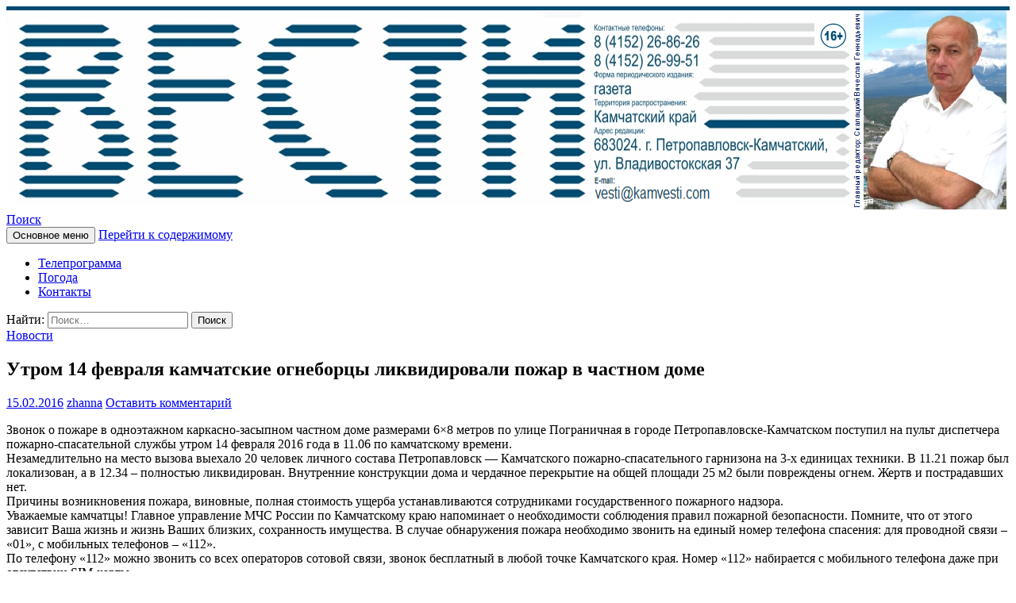

--- FILE ---
content_type: text/html; charset="UTF-8"
request_url: https://kamvesti.com/%D1%83%D1%82%D1%80%D0%BE%D0%BC-14-%D1%84%D0%B5%D0%B2%D1%80%D0%B0%D0%BB%D1%8F-%D0%BA%D0%B0%D0%BC%D1%87%D0%B0%D1%82%D1%81%D0%BA%D0%B8%D0%B5-%D0%BE%D0%B3%D0%BD%D0%B5%D0%B1%D0%BE%D1%80%D1%86%D1%8B-%D0%BB/
body_size: 14616
content:
<!DOCTYPE html>
<!--[if IE 7]>
<html class="ie ie7" lang="ru-RU">
<![endif]-->
<!--[if IE 8]>
<html class="ie ie8" lang="ru-RU">
<![endif]-->
<!--[if !(IE 7) & !(IE 8)]><!-->
<html lang="ru-RU">
<!--<![endif]-->
<head>
	<meta charset="UTF-8">
	<meta name="viewport" content="width=device-width">
	<title>Утром 14 февраля камчатские огнеборцы ликвидировали пожар в частном доме | КАМЧАТСКОЕ ИНФОРМАЦИОННОЕ АГЕНТСТВО (КИА «ВЕСТИ»)</title>
	<link rel="profile" href="http://gmpg.org/xfn/11">
	<link rel="pingback" href="https://kamvesti.com/xmlrpc.php">
	<!--[if lt IE 9]>
	<script src="https://kamvesti.com/wp-content/themes/twentyfourteen/js/html5.js"></script>
	<![endif]-->
	<link rel="alternate" type="application/rss+xml" title="КАМЧАТСКОЕ ИНФОРМАЦИОННОЕ АГЕНТСТВО (КИА «ВЕСТИ») &raquo; Лента" href="https://kamvesti.com/feed/" />
<link rel="alternate" type="application/rss+xml" title="КАМЧАТСКОЕ ИНФОРМАЦИОННОЕ АГЕНТСТВО (КИА «ВЕСТИ») &raquo; Лента комментариев" href="https://kamvesti.com/comments/feed/" />
<link rel="alternate" type="application/rss+xml" title="КАМЧАТСКОЕ ИНФОРМАЦИОННОЕ АГЕНТСТВО (КИА «ВЕСТИ») &raquo; Лента комментариев к &laquo;Утром 14 февраля камчатские огнеборцы ликвидировали пожар в частном доме&raquo;" href="https://kamvesti.com/%d1%83%d1%82%d1%80%d0%be%d0%bc-14-%d1%84%d0%b5%d0%b2%d1%80%d0%b0%d0%bb%d1%8f-%d0%ba%d0%b0%d0%bc%d1%87%d0%b0%d1%82%d1%81%d0%ba%d0%b8%d0%b5-%d0%be%d0%b3%d0%bd%d0%b5%d0%b1%d0%be%d1%80%d1%86%d1%8b-%d0%bb/feed/" />
		<script type="text/javascript">
			window._wpemojiSettings = {"baseUrl":"https:\/\/s.w.org\/images\/core\/emoji\/72x72\/","ext":".png","source":{"concatemoji":"https:\/\/kamvesti.com\/wp-includes\/js\/wp-emoji-release.min.js?ver=7a36ffc3861b0b5e010f497ceabffc39"}};
			!function(a,b,c){function d(a){var c,d,e,f=b.createElement("canvas"),g=f.getContext&&f.getContext("2d"),h=String.fromCharCode;return g&&g.fillText?(g.textBaseline="top",g.font="600 32px Arial","flag"===a?(g.fillText(h(55356,56806,55356,56826),0,0),f.toDataURL().length>3e3):"diversity"===a?(g.fillText(h(55356,57221),0,0),c=g.getImageData(16,16,1,1).data,g.fillText(h(55356,57221,55356,57343),0,0),c=g.getImageData(16,16,1,1).data,e=c[0]+","+c[1]+","+c[2]+","+c[3],d!==e):("simple"===a?g.fillText(h(55357,56835),0,0):g.fillText(h(55356,57135),0,0),0!==g.getImageData(16,16,1,1).data[0])):!1}function e(a){var c=b.createElement("script");c.src=a,c.type="text/javascript",b.getElementsByTagName("head")[0].appendChild(c)}var f,g;c.supports={simple:d("simple"),flag:d("flag"),unicode8:d("unicode8"),diversity:d("diversity")},c.DOMReady=!1,c.readyCallback=function(){c.DOMReady=!0},c.supports.simple&&c.supports.flag&&c.supports.unicode8&&c.supports.diversity||(g=function(){c.readyCallback()},b.addEventListener?(b.addEventListener("DOMContentLoaded",g,!1),a.addEventListener("load",g,!1)):(a.attachEvent("onload",g),b.attachEvent("onreadystatechange",function(){"complete"===b.readyState&&c.readyCallback()})),f=c.source||{},f.concatemoji?e(f.concatemoji):f.wpemoji&&f.twemoji&&(e(f.twemoji),e(f.wpemoji)))}(window,document,window._wpemojiSettings);
		</script>
		<style type="text/css">
img.wp-smiley,
img.emoji {
	display: inline !important;
	border: none !important;
	box-shadow: none !important;
	height: 1em !important;
	width: 1em !important;
	margin: 0 .07em !important;
	vertical-align: -0.1em !important;
	background: none !important;
	padding: 0 !important;
}
</style>
<link rel='stylesheet' id='theme-my-login-css'  href='https://kamvesti.com/wp-content/plugins/theme-my-login/theme-my-login.css?ver=6.4.6' type='text/css' media='all' />
<link rel='stylesheet' id='collapsed-archives-style-css'  href='https://kamvesti.com/wp-content/plugins/collapsed-archives/style.css?ver=7a36ffc3861b0b5e010f497ceabffc39' type='text/css' media='all' />
<link rel='stylesheet' id='contact-form-7-css'  href='https://kamvesti.com/wp-content/plugins/contact-form-7/includes/css/styles.css?ver=4.5.1' type='text/css' media='all' />
<link rel='stylesheet' id='dashicons-css'  href='https://kamvesti.com/wp-includes/css/dashicons.min.css?ver=7a36ffc3861b0b5e010f497ceabffc39' type='text/css' media='all' />
<link rel='stylesheet' id='post-views-counter-frontend-css'  href='https://kamvesti.com/wp-content/plugins/post-views-counter/css/frontend.css?ver=1.2.10' type='text/css' media='all' />
<link rel='stylesheet' id='russian-currency-css'  href='https://kamvesti.com/wp-content/plugins/russian-currency/russian-currency.css?ver=7a36ffc3861b0b5e010f497ceabffc39' type='text/css' media='all' />
<link rel='stylesheet' id='wp-pagenavi-css'  href='https://kamvesti.com/wp-content/plugins/wp-pagenavi/pagenavi-css.css?ver=2.70' type='text/css' media='all' />
<link rel='stylesheet' id='genericons-css'  href='https://kamvesti.com/wp-content/themes/twentyfourteen/genericons/genericons.css?ver=3.0.3' type='text/css' media='all' />
<link rel='stylesheet' id='twentyfourteen-style-css'  href='https://kamvesti.com/wp-content/themes/twentyfourteen/style.css?ver=7a36ffc3861b0b5e010f497ceabffc39' type='text/css' media='all' />
<!--[if lt IE 9]>
<link rel='stylesheet' id='twentyfourteen-ie-css'  href='https://kamvesti.com/wp-content/themes/twentyfourteen/css/ie.css?ver=20131205' type='text/css' media='all' />
<![endif]-->
<script type='text/javascript' src='https://kamvesti.com/wp-includes/js/jquery/jquery.js?ver=1.11.3'></script>
<script type='text/javascript' src='https://kamvesti.com/wp-includes/js/jquery/jquery-migrate.min.js?ver=1.2.1'></script>
<link rel='https://api.w.org/' href='https://kamvesti.com/wp-json/' />
<link rel="EditURI" type="application/rsd+xml" title="RSD" href="https://kamvesti.com/xmlrpc.php?rsd" />
<link rel="wlwmanifest" type="application/wlwmanifest+xml" href="https://kamvesti.com/wp-includes/wlwmanifest.xml" /> 
<link rel='prev' title='Более 5,5 тыс. человек приняли участие во всероссийской массовой лыжной гонке «Лыжня России-2016» на Камчатке' href='https://kamvesti.com/%d0%b1%d0%be%d0%bb%d0%b5%d0%b5-55-%d1%82%d1%8b%d1%81-%d1%87%d0%b5%d0%bb%d0%be%d0%b2%d0%b5%d0%ba-%d0%bf%d1%80%d0%b8%d0%bd%d1%8f%d0%bb%d0%b8-%d1%83%d1%87%d0%b0%d1%81%d1%82%d0%b8%d0%b5-%d0%b2%d0%be/' />
<link rel='next' title='По итогам комплексной проверки образовательных учреждений в администрации Петропавловска составлена «дорожная карта» по устранению выявленных нарушений' href='https://kamvesti.com/%d0%bf%d0%be-%d0%b8%d1%82%d0%be%d0%b3%d0%b0%d0%bc-%d0%ba%d0%be%d0%bc%d0%bf%d0%bb%d0%b5%d0%ba%d1%81%d0%bd%d0%be%d0%b9-%d0%bf%d1%80%d0%be%d0%b2%d0%b5%d1%80%d0%ba%d0%b8-%d0%be%d0%b1%d1%80%d0%b0%d0%b7/' />

<link rel="canonical" href="https://kamvesti.com/%d1%83%d1%82%d1%80%d0%be%d0%bc-14-%d1%84%d0%b5%d0%b2%d1%80%d0%b0%d0%bb%d1%8f-%d0%ba%d0%b0%d0%bc%d1%87%d0%b0%d1%82%d1%81%d0%ba%d0%b8%d0%b5-%d0%be%d0%b3%d0%bd%d0%b5%d0%b1%d0%be%d1%80%d1%86%d1%8b-%d0%bb/" />
<link rel='shortlink' href='https://kamvesti.com/?p=1505' />
<link rel="alternate" type="application/json+oembed" href="https://kamvesti.com/wp-json/oembed/1.0/embed?url=https%3A%2F%2Fkamvesti.com%2F%25d1%2583%25d1%2582%25d1%2580%25d0%25be%25d0%25bc-14-%25d1%2584%25d0%25b5%25d0%25b2%25d1%2580%25d0%25b0%25d0%25bb%25d1%258f-%25d0%25ba%25d0%25b0%25d0%25bc%25d1%2587%25d0%25b0%25d1%2582%25d1%2581%25d0%25ba%25d0%25b8%25d0%25b5-%25d0%25be%25d0%25b3%25d0%25bd%25d0%25b5%25d0%25b1%25d0%25be%25d1%2580%25d1%2586%25d1%258b-%25d0%25bb%2F" />
<link rel="alternate" type="text/xml+oembed" href="https://kamvesti.com/wp-json/oembed/1.0/embed?url=https%3A%2F%2Fkamvesti.com%2F%25d1%2583%25d1%2582%25d1%2580%25d0%25be%25d0%25bc-14-%25d1%2584%25d0%25b5%25d0%25b2%25d1%2580%25d0%25b0%25d0%25bb%25d1%258f-%25d0%25ba%25d0%25b0%25d0%25bc%25d1%2587%25d0%25b0%25d1%2582%25d1%2581%25d0%25ba%25d0%25b8%25d0%25b5-%25d0%25be%25d0%25b3%25d0%25bd%25d0%25b5%25d0%25b1%25d0%25be%25d1%2580%25d1%2586%25d1%258b-%25d0%25bb%2F&#038;format=xml" />

<meta name="description" content="Звонок о пожаре в одноэтажном каркасно-засыпном частном доме размерами 6×8 метров по улице Пограничная �">
		<style type="text/css">.recentcomments a{display:inline !important;padding:0 !important;margin:0 !important;}</style>
			<style type="text/css" id="twentyfourteen-header-css">
			.site-title,
		.site-description {
			clip: rect(1px 1px 1px 1px); /* IE7 */
			clip: rect(1px, 1px, 1px, 1px);
			position: absolute;
		}
		</style>
	<link rel="icon" href="https://kamvesti.com/wp-content/uploads/2018/08/cropped-newlogo-32x32.png" sizes="32x32" />
<link rel="icon" href="https://kamvesti.com/wp-content/uploads/2018/08/cropped-newlogo-192x192.png" sizes="192x192" />
<link rel="apple-touch-icon-precomposed" href="https://kamvesti.com/wp-content/uploads/2018/08/cropped-newlogo-180x180.png" />
<meta name="msapplication-TileImage" content="https://kamvesti.com/wp-content/uploads/2018/08/cropped-newlogo-270x270.png" />
</head>

<body class="single single-post postid-1505 single-format-standard group-blog header-image singular">
<div style="max-width:1280px;margin:0 auto">
<div id="page" class="hfeed site">
	<div class="site-content" style="margin-right:0;border-top:5px solid #014c72">
		<div id="site-header">
		<a href="https://kamvesti.com/" rel="home">
			<img src="https://kamvesti.com/wp-content/uploads/2022/01/newlogo-2022.png" width="1260" height="251" alt="КАМЧАТСКОЕ ИНФОРМАЦИОННОЕ АГЕНТСТВО (КИА «ВЕСТИ»)">
		</a>
	</div>
		<header id="masthead" class="site-header" role="banner">
		<div class="header-main">
			<h1 class="site-title"><a href="https://kamvesti.com/" rel="home">КАМЧАТСКОЕ ИНФОРМАЦИОННОЕ АГЕНТСТВО (КИА «ВЕСТИ»)</a></h1>

			<div class="search-toggle">
				<a href="#search-container" class="screen-reader-text" aria-expanded="false" aria-controls="search-container">Поиск</a>
			</div>

			<nav id="primary-navigation" class="site-navigation primary-navigation" role="navigation">
				<button class="menu-toggle">Основное меню</button>
				<a class="screen-reader-text skip-link" href="#content">Перейти к содержимому</a>
				<div class="menu-verxnee-container"><ul id="primary-menu" class="nav-menu"><li id="menu-item-4444" class="menu-item menu-item-type-post_type menu-item-object-page menu-item-4444"><a href="https://kamvesti.com/teleprogramma/">Телепрограмма</a></li>
<li id="menu-item-4463" class="menu-item menu-item-type-post_type menu-item-object-page menu-item-4463"><a href="https://kamvesti.com/pogoda/">Погода</a></li>
<li id="menu-item-3418" class="menu-item menu-item-type-post_type menu-item-object-page menu-item-3418"><a href="https://kamvesti.com/kontakty/">Контакты</a></li>
</ul></div>			</nav>
		</div>
		<div id="search-container" class="search-box-wrapper hide">
			<div class="search-box">
				<form role="search" method="get" class="search-form" action="https://kamvesti.com/">
				<label>
					<span class="screen-reader-text">Найти:</span>
					<input type="search" class="search-field" placeholder="Поиск&hellip;" value="" name="s" title="Найти:" />
				</label>
				<input type="submit" class="search-submit" value="Поиск" />
			</form>			</div>
		</div>
	</header>
	</div><!-- #masthead -->
	<div id="main" class="site-main">
	<div id="primary" class="content-area">
		<div id="content" class="site-content" role="main">
			
<article id="post-1505" class="post-1505 post type-post status-publish format-standard hentry category-7 tag-129 tag-575 tag-65">
	
	<header class="entry-header">
				<div class="entry-meta">
			<span class="cat-links"><a href="https://kamvesti.com/category/%d0%bd%d0%be%d0%b2%d0%be%d1%81%d1%82%d0%b8/" rel="category tag">Новости</a></span>
		</div>
		<h1 class="entry-title">Утром 14 февраля камчатские огнеборцы ликвидировали пожар в частном доме</h1>
		<div class="entry-meta">
			<span class="entry-date"><a href="https://kamvesti.com/%d1%83%d1%82%d1%80%d0%be%d0%bc-14-%d1%84%d0%b5%d0%b2%d1%80%d0%b0%d0%bb%d1%8f-%d0%ba%d0%b0%d0%bc%d1%87%d0%b0%d1%82%d1%81%d0%ba%d0%b8%d0%b5-%d0%be%d0%b3%d0%bd%d0%b5%d0%b1%d0%be%d1%80%d1%86%d1%8b-%d0%bb/" rel="bookmark"><time class="entry-date" datetime="2016-02-15T10:35:29+00:00">15.02.2016</time></a></span> <span class="byline"><span class="author vcard"><a class="url fn n" href="https://kamvesti.com/author/zhanna/" rel="author">zhanna</a></span></span>			<span class="comments-link"><a href="https://kamvesti.com/%d1%83%d1%82%d1%80%d0%be%d0%bc-14-%d1%84%d0%b5%d0%b2%d1%80%d0%b0%d0%bb%d1%8f-%d0%ba%d0%b0%d0%bc%d1%87%d0%b0%d1%82%d1%81%d0%ba%d0%b8%d0%b5-%d0%be%d0%b3%d0%bd%d0%b5%d0%b1%d0%be%d1%80%d1%86%d1%8b-%d0%bb/#respond">Оставить комментарий</a></span>
					</div><!-- .entry-meta -->
	</header><!-- .entry-header -->

		<div class="entry-content">
		<p>Звонок о пожаре в одноэтажном каркасно-засыпном частном доме размерами 6×8 метров по улице Пограничная в городе Петропавловске-Камчатском поступил на пульт диспетчера пожарно-спасательной службы утром 14 февраля 2016 года в 11.06 по камчатскому времени.<span id="more-1505"></span><br />
Незамедлительно на место вызова выехало 20 человек личного состава Петропавловск &#8212; Камчатского пожарно-спасательного гарнизона на 3-х единицах техники. В 11.21 пожар был локализован, а в 12.34 – полностью ликвидирован. Внутренние конструкции дома и чердачное перекрытие на общей площади 25 м2 были повреждены огнем. Жертв и пострадавших нет.<br />
Причины возникновения пожара, виновные, полная стоимость ущерба устанавливаются сотрудниками государственного пожарного надзора.<br />
Уважаемые камчатцы! Главное управление МЧС России по Камчатскому краю напоминает о необходимости соблюдения правил пожарной безопасности. Помните, что от этого зависит Ваша жизнь и жизнь Ваших близких, сохранность имущества. В случае обнаружения пожара необходимо звонить на единый номер телефона спасения: для проводной связи – «01», с мобильных телефонов – «112».<br />
По телефону «112» можно звонить со всех операторов сотовой связи, звонок бесплатный в любой точке Камчатского края. Номер «112» набирается с мобильного телефона даже при отсутствии SIM-карты.</p>
<div class="post-views post-1505 entry-meta">
			<span class="post-views-icon dashicons dashicons-chart-bar"></span>
			<span class="post-views-label">Post Views: </span>
			<span class="post-views-count">224</span>
			</div>	</div><!-- .entry-content -->
	
	<footer class="entry-meta"><span class="tag-links"><a href="https://kamvesti.com/tag/%d0%bc%d1%87%d1%81/" rel="tag">МЧС</a><a href="https://kamvesti.com/tag/%d0%be%d0%b3%d0%bd%d0%b5%d0%b1%d0%be%d1%80%d1%86%d1%8b/" rel="tag">огнеборцы</a><a href="https://kamvesti.com/tag/%d0%bf%d0%be%d0%b6%d0%b0%d1%80/" rel="tag">пожар</a></span></footer></article><!-- #post-## -->
	<nav class="navigation post-navigation" role="navigation">
		<h1 class="screen-reader-text">Навигация по записям</h1>
		<div class="nav-links">
			<a href="https://kamvesti.com/%d0%b1%d0%be%d0%bb%d0%b5%d0%b5-55-%d1%82%d1%8b%d1%81-%d1%87%d0%b5%d0%bb%d0%be%d0%b2%d0%b5%d0%ba-%d0%bf%d1%80%d0%b8%d0%bd%d1%8f%d0%bb%d0%b8-%d1%83%d1%87%d0%b0%d1%81%d1%82%d0%b8%d0%b5-%d0%b2%d0%be/" rel="prev"><span class="meta-nav">Предыдущая запись</span>Более 5,5 тыс. человек приняли участие во всероссийской массовой лыжной гонке «Лыжня России-2016» на Камчатке</a><a href="https://kamvesti.com/%d0%bf%d0%be-%d0%b8%d1%82%d0%be%d0%b3%d0%b0%d0%bc-%d0%ba%d0%be%d0%bc%d0%bf%d0%bb%d0%b5%d0%ba%d1%81%d0%bd%d0%be%d0%b9-%d0%bf%d1%80%d0%be%d0%b2%d0%b5%d1%80%d0%ba%d0%b8-%d0%be%d0%b1%d1%80%d0%b0%d0%b7/" rel="next"><span class="meta-nav">Следующая запись</span>По итогам комплексной проверки образовательных учреждений в администрации Петропавловска составлена «дорожная карта» по устранению выявленных нарушений</a>		</div><!-- .nav-links -->
	</nav><!-- .navigation -->
	
<div id="comments" class="comments-area">

	
					<div id="respond" class="comment-respond">
			<h3 id="reply-title" class="comment-reply-title">Добавить комментарий <small><a rel="nofollow" id="cancel-comment-reply-link" href="/%D1%83%D1%82%D1%80%D0%BE%D0%BC-14-%D1%84%D0%B5%D0%B2%D1%80%D0%B0%D0%BB%D1%8F-%D0%BA%D0%B0%D0%BC%D1%87%D0%B0%D1%82%D1%81%D0%BA%D0%B8%D0%B5-%D0%BE%D0%B3%D0%BD%D0%B5%D0%B1%D0%BE%D1%80%D1%86%D1%8B-%D0%BB/#respond" style="display:none;">Отменить ответ</a></small></h3>				<form action="https://kamvesti.com/wp-comments-post.php" method="post" id="commentform" class="comment-form" novalidate>
					<p class="comment-notes"><span id="email-notes">Ваш e-mail не будет опубликован.</span> Обязательные поля помечены <span class="required">*</span></p><p class="comment-form-comment"><label for="comment">Комментарий</label> <textarea id="comment" name="comment" cols="45" rows="8"  aria-required="true" required="required"></textarea></p><p class="comment-form-author"><label for="author">Имя <span class="required">*</span></label> <input id="author" name="author" type="text" value="" size="30" aria-required='true' required='required' /></p>
<p class="comment-form-email"><label for="email">E-mail <span class="required">*</span></label> <input id="email" name="email" type="email" value="" size="30" aria-describedby="email-notes" aria-required='true' required='required' /></p>
<p class="comment-form-url"><label for="url">Сайт</label> <input id="url" name="url" type="url" value="" size="30" /></p>
<p class="aiowps-captcha"><label for="aiowps-captcha-answer">Пожалуйста, введите ответ цифрами:</label><div class="aiowps-captcha-equation"><strong>два &#8722; два = <input type="hidden" name="aiowps-captcha-string-info" id="aiowps-captcha-string-info" value="alk27e1uth" /><input type="hidden" name="aiowps-captcha-temp-string" id="aiowps-captcha-temp-string" value="1768939008" /><input type="text" size="2" id="aiowps-captcha-answer" name="aiowps-captcha-answer" value="" autocomplete="off" /></strong></div></p><p class="form-submit"><input name="submit" type="submit" id="submit" class="submit" value="Отправить комментарий" /> <input type='hidden' name='comment_post_ID' value='1505' id='comment_post_ID' />
<input type='hidden' name='comment_parent' id='comment_parent' value='0' />
</p>				</form>
					</div><!-- #respond -->
		
</div><!-- #comments -->
		</div><!-- #content -->
	</div><!-- #primary -->

<div id="content-sidebar" class="content-sidebar widget-area" role="complementary">
	<aside id="text-4" class="widget widget_text">			<div class="textwidget"><center><a href="http://kamvesti.com/pismo-v-redakciyu/"> <img src="http://kamvesti.com/wp-content/uploads/2017/06/pismo1.jpg" alt="kamvesti"  /></a>

</div>
		</aside><aside id="text-7" class="widget widget_text"><h1 class="widget-title">Поделиться в соц. сетях:</h1>			<div class="textwidget"><center><script src="//yastatic.net/es5-shims/0.0.2/es5-shims.min.js"></script>
<script src="//yastatic.net/share2/share.js"></script>
<div class="ya-share2" data-services="vkontakte,facebook,odnoklassniki,moimir,gplus,twitter,blogger,whatsapp,telegram"></div></div>
		</aside><aside id="sideblog--4" class="widget widget_sideblog"><h1 class="widget-title">Новости</h1><ul><a href="https://kamvesti.com/vesti-iz-ut-mvd-rossii-po-dfo/" title="Вести из УТ МВД России по ДФО">Вести из УТ МВД России по ДФО</a><br>В начале марта 2023 года в Елизово начальник Управления на транспорте МВД России по ДФО генерал-майор полиции Александр Кем представил новых ...<br><a href="https://kamvesti.com/vesti-iz-ut-mvd-rossii-po-dfo/">2023-03-14 22:11:35</a><br><br><a href="https://kamvesti.com/vesti-iz-rosreestra-19/" title="Вести из Росреестра">Вести из Росреестра</a><br>Что такое реестровая ошибка и как её исправить?
Порядок исправления ошибок, содержащихся в Едином государственном реестре недвижимости (далее – ЕГРН), предусмотрен ст. ...<br><a href="https://kamvesti.com/vesti-iz-rosreestra-19/">2023-03-14 22:06:59</a><br><br><a href="https://kamvesti.com/vesti-iz-banka-rossii/" title="Вести из Банка России">Вести из Банка России</a><br>Средняя сумма средств жителей Камчатки на банковских счетах на начало текущего года составила 356 тысяч рублей – на 10 тысяч рублей ...<br><a href="https://kamvesti.com/vesti-iz-banka-rossii/">2023-03-14 22:05:29</a><br><br><a href="https://kamvesti.com/vesti-iz-arbitrazhnogo-suda-4/" title="Вести из Арбитражного суда">Вести из Арбитражного суда</a><br>На Камчатке продолжает расти количество дел о банкротстве
В 2022 году в Арбитражный суд Камчатского края поступило 812 заявлений о признании должника ...<br><a href="https://kamvesti.com/vesti-iz-arbitrazhnogo-suda-4/">2023-03-14 22:01:00</a><br><br><a href="https://kamvesti.com/vesti-iz-rosreestra-18/" title="ВЕСТИ ИЗ РОСРЕЕСТРА">ВЕСТИ ИЗ РОСРЕЕСТРА</a><br>Федеральная служба государственной регистрации, кадастра и картографии по Камчатскому краю
Почти 3 000 заявлений на проведение учетно-регистрационных действий поступило в Управление Росреестра ...<br><a href="https://kamvesti.com/vesti-iz-rosreestra-18/">2023-02-14 19:47:48</a><br><br></ul></aside><aside id="nav_menu-2" class="widget widget_nav_menu"><h1 class="widget-title">Рубрики</h1><div class="menu-rubriki-container"><ul id="menu-rubriki" class="menu"><li id="menu-item-3902" class="menu-item menu-item-type-taxonomy menu-item-object-category menu-item-3902"><a href="https://kamvesti.com/category/%d0%b3%d0%bb%d0%b0%d0%b2%d0%bd%d0%be%d0%b5/">Главное</a></li>
<li id="menu-item-1710" class="menu-item menu-item-type-taxonomy menu-item-object-category menu-item-1710"><a href="https://kamvesti.com/category/%d0%ba%d0%be%d0%bb%d0%be%d0%bd%d0%ba%d0%b0-%d1%80%d0%b5%d0%b4%d0%b0%d0%ba%d1%82%d0%be%d1%80%d0%b0/">Колонка редактора</a></li>
<li id="menu-item-2548" class="menu-item menu-item-type-taxonomy menu-item-object-category menu-item-2548"><a href="https://kamvesti.com/category/%d0%ba%d1%80%d0%b8%d0%bc%d0%b8%d0%bd%d0%b0%d0%bb%d1%8c%d0%bd%d0%b0%d1%8f/">Криминал</a></li>
<li id="menu-item-1709" class="menu-item menu-item-type-taxonomy menu-item-object-category menu-item-1709"><a href="https://kamvesti.com/category/%d0%b7%d0%b0%d1%80%d1%83%d0%b1%d0%b5%d0%b6%d0%bd%d1%8b%d0%b5-%d0%bd%d0%be%d0%b2%d0%be%d1%81%d1%82%d0%b8/">Зарубежные новости</a></li>
<li id="menu-item-1711" class="menu-item menu-item-type-taxonomy menu-item-object-category menu-item-1711"><a href="https://kamvesti.com/category/%d0%bb%d0%b8%d1%82%d0%b5%d1%80%d0%b0%d1%82%d1%83%d1%80%d0%bd%d0%b0%d1%8f-%d1%81%d1%82%d1%80%d0%b0%d0%bd%d0%b8%d1%86%d0%b0/">Литературная страница</a></li>
<li id="menu-item-1712" class="menu-item menu-item-type-taxonomy menu-item-object-category current-post-ancestor current-menu-parent current-post-parent menu-item-has-children menu-item-1712"><a href="https://kamvesti.com/category/%d0%bd%d0%be%d0%b2%d0%be%d1%81%d1%82%d0%b8/">Новости</a>
<ul class="sub-menu">
	<li id="menu-item-1713" class="menu-item menu-item-type-taxonomy menu-item-object-category menu-item-1713"><a href="https://kamvesti.com/category/%d0%bd%d0%be%d0%b2%d0%be%d1%81%d1%82%d0%b8-%d0%b0%d0%b7%d0%b8%d0%b8/">Новости Азии</a></li>
	<li id="menu-item-1714" class="menu-item menu-item-type-taxonomy menu-item-object-category menu-item-1714"><a href="https://kamvesti.com/category/%d0%bd%d0%be%d0%b2%d0%be%d1%81%d1%82%d0%b8-%d0%be%d1%81%d0%b0%d0%b3%d0%be/">Новости ОСАГО</a></li>
	<li id="menu-item-1715" class="menu-item menu-item-type-taxonomy menu-item-object-category menu-item-1715"><a href="https://kamvesti.com/category/%d0%bd%d0%be%d0%b2%d0%be%d1%81%d1%82%d0%b8-%d1%80%d0%be%d1%81%d1%81%d0%b8%d0%b8/">Новости России</a></li>
</ul>
</li>
<li id="menu-item-2646" class="menu-item menu-item-type-taxonomy menu-item-object-category menu-item-2646"><a href="https://kamvesti.com/category/%d1%81%d0%b8%d1%82%d1%83%d0%b0%d1%86%d0%b8%d1%8f/">Ситуация</a></li>
<li id="menu-item-1716" class="menu-item menu-item-type-taxonomy menu-item-object-category menu-item-1716"><a href="https://kamvesti.com/category/%d1%80%d0%b5%d0%bf%d0%bb%d0%b8%d0%ba%d0%b0/">Реплика</a></li>
<li id="menu-item-1717" class="menu-item menu-item-type-taxonomy menu-item-object-category menu-item-1717"><a href="https://kamvesti.com/category/tv-topics/">Телепрограмма на неделю</a></li>
<li id="menu-item-1718" class="menu-item menu-item-type-taxonomy menu-item-object-category menu-item-1718"><a href="https://kamvesti.com/category/%d1%82%d0%b5%d0%bc%d0%b0/">Тема</a></li>
<li id="menu-item-1719" class="menu-item menu-item-type-taxonomy menu-item-object-category menu-item-1719"><a href="https://kamvesti.com/category/%d1%82%d1%80%d0%b0%d0%b3%d0%b5%d0%b4%d0%b8%d0%b8/">Трагедии</a></li>
<li id="menu-item-1720" class="menu-item menu-item-type-taxonomy menu-item-object-category menu-item-1720"><a href="https://kamvesti.com/category/%d1%83%d1%80%d0%be%d0%ba%d0%b8-%d0%b8%d1%81%d1%82%d0%be%d1%80%d0%b8%d0%b8/">Уроки истории</a></li>
<li id="menu-item-3889" class="menu-item menu-item-type-taxonomy menu-item-object-category menu-item-3889"><a href="https://kamvesti.com/category/obyavleniya/">Объявления</a></li>
<li id="menu-item-4818" class="menu-item menu-item-type-taxonomy menu-item-object-category menu-item-4818"><a href="https://kamvesti.com/category/odnazhdy/">Развлекательная</a></li>
<li id="menu-item-5302" class="menu-item menu-item-type-taxonomy menu-item-object-category menu-item-5302"><a href="https://kamvesti.com/category/sportivnaya/">Спортивная</a></li>
<li id="menu-item-7397" class="menu-item menu-item-type-taxonomy menu-item-object-category menu-item-7397"><a href="https://kamvesti.com/category/%d0%b2%d0%be%d0%bf%d1%80%d0%be%d1%81-%d0%be%d1%82%d0%b2%d0%b5%d1%82/">вопрос &#8212; ответ</a></li>
<li id="menu-item-7398" class="menu-item menu-item-type-taxonomy menu-item-object-category menu-item-7398"><a href="https://kamvesti.com/category/sobytiya-goda/">События года</a></li>
<li id="menu-item-7399" class="menu-item menu-item-type-taxonomy menu-item-object-category menu-item-7399"><a href="https://kamvesti.com/category/novogodnyaya/">Новогодняя</a></li>
<li id="menu-item-7400" class="menu-item menu-item-type-taxonomy menu-item-object-category menu-item-7400"><a href="https://kamvesti.com/category/poluostrov/">Полуостров</a></li>
<li id="menu-item-7401" class="menu-item menu-item-type-taxonomy menu-item-object-category menu-item-7401"><a href="https://kamvesti.com/category/tvoi-lyudi-kamchatka/">Твои люди, Камчатка</a></li>
<li id="menu-item-7571" class="menu-item menu-item-type-taxonomy menu-item-object-category menu-item-7571"><a href="https://kamvesti.com/category/progulki-po-petropavlovsku/">Прогулки по Петропавловску</a></li>
<li id="menu-item-8370" class="menu-item menu-item-type-taxonomy menu-item-object-category menu-item-8370"><a href="https://kamvesti.com/category/informacionnaya/">Информационная</a></li>
<li id="menu-item-8540" class="menu-item menu-item-type-taxonomy menu-item-object-category menu-item-8540"><a href="https://kamvesti.com/category/pozdravitelnaya/">Поздравительная</a></li>
<li id="menu-item-9170" class="menu-item menu-item-type-taxonomy menu-item-object-category menu-item-9170"><a href="https://kamvesti.com/category/nekrologi/">Некрологи</a></li>
<li id="menu-item-12783" class="menu-item menu-item-type-taxonomy menu-item-object-category menu-item-12783"><a href="https://kamvesti.com/category/politprosvet/">Политпросвет</a></li>
<li id="menu-item-22577" class="menu-item menu-item-type-taxonomy menu-item-object-category menu-item-22577"><a href="https://kamvesti.com/category/korotkoj-strokoj/">Короткой строкой</a></li>
</ul></div></aside><aside id="tag_cloud-2" class="widget widget_tag_cloud"><h1 class="widget-title">Метки</h1><div class="tagcloud"><a href='https://kamvesti.com/tag/%d0%b1%d0%b5%d1%80%d0%b8%d0%bd%d0%b3%d0%b8%d1%8f-2016/' class='tag-link-251' title='18 записей' style='font-size: 13.6pt;'>«Берингия-2016»</a>
<a href='https://kamvesti.com/tag/a-i-denikin/' class='tag-link-975' title='8 записей' style='font-size: 8.7368421052632pt;'>А.И. Деникин</a>
<a href='https://kamvesti.com/tag/%d0%b2%d0%b8%d0%bb%d1%8e%d1%87%d0%b8%d0%bd%d1%81%d0%ba/' class='tag-link-38' title='7 записей' style='font-size: 8pt;'>Вилючинск</a>
<a href='https://kamvesti.com/tag/%d0%b2%d1%8f%d1%87%d0%b5%d1%81%d0%bb%d0%b0%d0%b2-%d1%81%d0%ba%d0%b0%d0%bb%d0%b0%d1%86%d0%ba%d0%b8%d0%b9/' class='tag-link-729' title='47 записей' style='font-size: 19.494736842105pt;'>Вячеслав СКАЛАЦКИЙ</a>
<a href='https://kamvesti.com/tag/%d0%b3%d0%b8%d0%b1%d0%b4%d0%b4/' class='tag-link-54' title='16 записей' style='font-size: 12.863157894737pt;'>ГИБДД</a>
<a href='https://kamvesti.com/tag/%d0%b5%d0%bb%d0%b8%d0%b7%d0%be%d0%b2%d0%be/' class='tag-link-116' title='10 записей' style='font-size: 10.063157894737pt;'>Елизово</a>
<a href='https://kamvesti.com/tag/%d0%b6%d0%ba%d1%85/' class='tag-link-59' title='15 записей' style='font-size: 12.421052631579pt;'>ЖКХ</a>
<a href='https://kamvesti.com/tag/%d0%b6%d0%b0%d0%bd%d0%bd%d0%b0-%d0%b1%d0%b0%d0%ba%d0%b0%d0%b5%d0%b2%d0%b0/' class='tag-link-763' title='28 записей' style='font-size: 16.252631578947pt;'>Жанна Бакаева</a>
<a href='https://kamvesti.com/tag/%d0%ba%d0%b0%d0%bc%d1%87%d0%b0%d1%82%d0%ba%d0%b0/' class='tag-link-150' title='16 записей' style='font-size: 12.863157894737pt;'>Камчатка</a>
<a href='https://kamvesti.com/tag/%d0%ba%d0%b0%d0%bc%d1%87%d0%b0%d1%82%d1%81%d0%ba%d0%b8%d0%b9-%d0%ba%d1%80%d0%b0%d0%b9/' class='tag-link-332' title='50 записей' style='font-size: 19.936842105263pt;'>Камчатский край</a>
<a href='https://kamvesti.com/tag/%d0%ba%d1%80%d1%8b%d0%bc/' class='tag-link-8' title='7 записей' style='font-size: 8pt;'>Крым</a>
<a href='https://kamvesti.com/tag/%d0%bc%d1%87%d1%81/' class='tag-link-129' title='12 записей' style='font-size: 11.094736842105pt;'>МЧС</a>
<a href='https://kamvesti.com/tag/%d0%bc%d0%b8%d0%bd%d0%be%d0%b1%d0%be%d1%80%d0%be%d0%bd%d1%8b/' class='tag-link-78' title='7 записей' style='font-size: 8pt;'>Минобороны</a>
<a href='https://kamvesti.com/tag/%d0%bd%d0%be%d0%b2%d1%8b%d0%b9-%d0%b3%d0%be%d0%b4/' class='tag-link-112' title='7 записей' style='font-size: 8pt;'>Новый год</a>
<a href='https://kamvesti.com/tag/%d0%be%d1%81%d0%b0%d0%b3%d0%be/' class='tag-link-22' title='10 записей' style='font-size: 10.063157894737pt;'>Осаго</a>
<a href='https://kamvesti.com/tag/%d0%bf%d0%b5%d1%82%d1%80%d0%be%d0%bf%d0%b0%d0%b2%d0%bb%d0%be%d0%b2%d1%81%d0%ba-%d0%ba%d0%b0%d0%bc%d1%87%d0%b0%d1%82%d1%81%d0%ba%d0%b8%d0%b9/' class='tag-link-110' title='30 записей' style='font-size: 16.694736842105pt;'>Петропавловск-Камчатский</a>
<a href='https://kamvesti.com/tag/%d1%81%d0%ba%d1%80/' class='tag-link-409' title='9 записей' style='font-size: 9.4736842105263pt;'>СКР</a>
<a href='https://kamvesti.com/tag/%d1%82%d0%b0%d1%82%d1%8c%d1%8f%d0%bd%d0%b0-%d1%81%d0%b5%d0%bc%d0%b5%d0%bd%d0%be%d0%b2%d0%b0/' class='tag-link-730' title='13 записей' style='font-size: 11.684210526316pt;'>Татьяна СЕМЕНОВА</a>
<a href='https://kamvesti.com/tag/%d1%82%d1%83%d1%80%d1%86%d0%b8%d1%8f/' class='tag-link-169' title='9 записей' style='font-size: 9.4736842105263pt;'>Турция</a>
<a href='https://kamvesti.com/tag/%d1%83%d0%ba%d1%80%d0%b0%d0%b8%d0%bd%d0%b0/' class='tag-link-9' title='16 записей' style='font-size: 12.863157894737pt;'>Украина</a>
<a href='https://kamvesti.com/tag/%d0%b1%d0%b5%d0%b7%d0%be%d0%bf%d0%b0%d1%81%d0%bd%d0%be%d1%81%d1%82%d1%8c/' class='tag-link-55' title='11 записей' style='font-size: 10.652631578947pt;'>безопасность</a>
<a href='https://kamvesti.com/tag/%d0%b2%d1%8b%d0%b1%d0%be%d1%80%d1%8b/' class='tag-link-233' title='13 записей' style='font-size: 11.684210526316pt;'>выборы</a>
<a href='https://kamvesti.com/tag/%d0%b2%d1%8b%d1%81%d1%82%d0%b0%d0%b2%d0%ba%d0%b0/' class='tag-link-80' title='13 записей' style='font-size: 11.684210526316pt;'>выставка</a>
<a href='https://kamvesti.com/tag/%d0%b3%d0%be%d0%bd%d0%ba%d0%b0-%d0%bd%d0%b0-%d1%81%d0%be%d0%b1%d0%b0%d1%87%d1%8c%d0%b8%d1%85-%d1%83%d0%bf%d1%80%d1%8f%d0%b6%d0%ba%d0%b0%d1%85/' class='tag-link-252' title='17 записей' style='font-size: 13.305263157895pt;'>гонка на собачьих упряжках</a>
<a href='https://kamvesti.com/tag/%d0%b4%d0%b5%d1%82%d0%b8/' class='tag-link-401' title='16 записей' style='font-size: 12.863157894737pt;'>дети</a>
<a href='https://kamvesti.com/tag/%d0%b7%d0%b0%d0%b4%d0%b5%d1%80%d0%b6%d0%b0%d0%bd%d0%b8%d0%b5-%d0%bd%d0%b0%d1%80%d1%83%d1%88%d0%b8%d1%82%d0%b5%d0%bb%d1%8f/' class='tag-link-77' title='14 записей' style='font-size: 12.126315789474pt;'>задержание нарушителя</a>
<a href='https://kamvesti.com/tag/%d0%ba%d0%be%d0%bd%d0%ba%d1%83%d1%80%d1%81/' class='tag-link-260' title='9 записей' style='font-size: 9.4736842105263pt;'>конкурс</a>
<a href='https://kamvesti.com/tag/%d0%ba%d1%80%d0%b0%d0%b6%d0%b0/' class='tag-link-26' title='13 записей' style='font-size: 11.684210526316pt;'>кража</a>
<a href='https://kamvesti.com/tag/%d0%ba%d1%83%d0%bb%d1%8c%d1%82%d1%83%d1%80%d0%b0/' class='tag-link-624' title='41 запись' style='font-size: 18.610526315789pt;'>культура</a>
<a href='https://kamvesti.com/tag/%d0%bc%d0%b5%d0%b4%d0%b8%d1%86%d0%b8%d0%bd%d0%b0/' class='tag-link-296' title='18 записей' style='font-size: 13.6pt;'>медицина</a>
<a href='https://kamvesti.com/tag/%d0%bc%d0%be%d1%88%d0%b5%d0%bd%d0%bd%d0%b8%d1%87%d0%b5%d1%81%d1%82%d0%b2%d0%be/' class='tag-link-114' title='34 записи' style='font-size: 17.431578947368pt;'>мошенничество</a>
<a href='https://kamvesti.com/tag/%d0%be%d0%b1%d1%80%d0%b0%d0%b7%d0%be%d0%b2%d0%b0%d0%bd%d0%b8%d0%b5/' class='tag-link-157' title='23 записи' style='font-size: 15.073684210526pt;'>образование</a>
<a href='https://kamvesti.com/tag/%d0%bf%d0%be%d0%b4%d1%80%d0%be%d1%81%d1%82%d0%ba%d0%b8/' class='tag-link-120' title='9 записей' style='font-size: 9.4736842105263pt;'>подростки</a>
<a href='https://kamvesti.com/tag/%d0%bf%d0%be%d0%bb%d0%b8%d1%82%d0%b8%d0%ba%d0%b0/' class='tag-link-279' title='8 записей' style='font-size: 8.7368421052632pt;'>политика</a>
<a href='https://kamvesti.com/tag/%d0%bf%d0%be%d0%bb%d0%b8%d1%86%d0%b8%d1%8f/' class='tag-link-27' title='62 записи' style='font-size: 21.263157894737pt;'>полиция</a>
<a href='https://kamvesti.com/tag/%d0%bf%d1%80%d0%b0%d0%b2%d0%be%d0%bf%d0%be%d1%80%d1%8f%d0%b4%d0%be%d0%ba/' class='tag-link-786' title='69 записей' style='font-size: 22pt;'>правопорядок</a>
<a href='https://kamvesti.com/tag/%d0%bf%d1%80%d0%b5%d0%b4%d0%bf%d1%80%d0%b8%d0%bd%d0%b8%d0%bc%d0%b0%d1%82%d0%b5%d0%bb%d1%8c%d1%81%d1%82%d0%b2%d0%be/' class='tag-link-44' title='7 записей' style='font-size: 8pt;'>предпринимательство</a>
<a href='https://kamvesti.com/tag/%d0%bf%d1%80%d0%be%d0%ba%d1%83%d1%80%d0%b0%d1%82%d1%83%d1%80%d0%b0/' class='tag-link-134' title='7 записей' style='font-size: 8pt;'>прокуратура</a>
<a href='https://kamvesti.com/tag/%d1%80%d0%b0%d1%81%d0%ba%d1%80%d1%8b%d1%82%d0%b8%d0%b5-%d0%bf%d1%80%d0%b5%d1%81%d1%82%d1%83%d0%bf%d0%bb%d0%b5%d0%bd%d0%b8%d1%8f/' class='tag-link-142' title='29 записей' style='font-size: 16.547368421053pt;'>раскрытие преступления</a>
<a href='https://kamvesti.com/tag/%d1%81%d0%bf%d0%be%d1%80%d1%82/' class='tag-link-70' title='10 записей' style='font-size: 10.063157894737pt;'>спорт</a>
<a href='https://kamvesti.com/tag/%d1%81%d1%82%d1%80%d0%be%d0%b8%d1%82%d0%b5%d0%bb%d1%8c%d1%81%d1%82%d0%b2%d0%be/' class='tag-link-29' title='10 записей' style='font-size: 10.063157894737pt;'>строительство</a>
<a href='https://kamvesti.com/tag/%d1%81%d1%83%d0%b4/' class='tag-link-298' title='11 записей' style='font-size: 10.652631578947pt;'>суд</a>
<a href='https://kamvesti.com/tag/%d1%82%d1%83%d1%80%d0%b8%d0%b7%d0%bc/' class='tag-link-47' title='10 записей' style='font-size: 10.063157894737pt;'>туризм</a>
<a href='https://kamvesti.com/tag/%d1%84%d0%b5%d1%81%d1%82%d0%b8%d0%b2%d0%b0%d0%bb%d1%8c/' class='tag-link-109' title='9 записей' style='font-size: 9.4736842105263pt;'>фестиваль</a>
<a href='https://kamvesti.com/tag/%d1%88%d0%ba%d0%be%d0%bb%d0%b0/' class='tag-link-62' title='8 записей' style='font-size: 8.7368421052632pt;'>школа</a></div>
</aside><aside id="text-2" class="widget widget_text"><h1 class="widget-title">Архив старого сайта</h1>			<div class="textwidget"><a href="http://kamvesti.com/old/">http://kamvesti.com/old/</a></div>
		</aside></div><!-- #content-sidebar -->
<div id="secondary">
		<h2 class="site-description">ОБЩЕСТВЕННО-ПОЛИТИЧЕСКОЕ ИЗДАНИЕ КАМЧАТСКОГО КРАЯ.</h2>
	
	
		<div id="primary-sidebar" class="primary-sidebar widget-area" role="complementary">
		<aside id="russian_currency-3" class="widget widget_russian_currency"><h1 class="widget-title">Курсы валют</h1><div class="russian-currency">
<table id="currency" cellspacing="0" cellpadding="0" border="0">
<tbody>
<tr><td class="curname" style="color:#000000;" colspan="2">Курс ЦБ</td></tr>
<tr>

<td>
<table cellspacing="0" cellpadding="0">
<tbody><tr>
<td><span class="znak" style="color:#f4b60c;">$</span></td>
<td>&nbsp;</td><td class="number" style="color:#000000;">77.82</td>
</tr></tbody>
</table>
</td>

<td style="padding-left:10px;">
<table cellspacing="0" cellpadding="0">
<tbody><tr><td><span class="znak" style="color:#f4b60c;">&euro;</span></td>
<td>&nbsp;</td><td class="number" style="color:#000000;">91.20</td></tr>
</tbody></table>
</td>

</tr>
</tbody>
</table> 
<table id="currency2" cellspacing="0" cellpadding="0" border="0">
<tbody>
<tr><td class="curname" style="color:#000000;" colspan="2">Биржевой курс</td></tr>
<tr>

<td>
<table cellspacing="0" cellpadding="0">
<tbody><tr>
<td><span class="znak" style="color:#f4b60c;">$</span></td>
<td>&nbsp;</td><td class="number" style="color:#000000;"><!doc</td>
</tr></tbody>
</table>
</td>

<td style="padding-left:10px;">
<table cellspacing="0" cellpadding="0">
<tbody><tr><td><span class="znak" style="color:#f4b60c;">&euro;</span></td>
<td>&nbsp;</td><td class="number" style="color:#000000;"><!doc</td>
</tr></tbody>
</table>
</td>

</tr>
</tbody>
</table> </div></aside><aside id="search-8" class="widget widget_search"><h1 class="widget-title">Поиск по сайту:</h1><form role="search" method="get" class="search-form" action="https://kamvesti.com/">
				<label>
					<span class="screen-reader-text">Найти:</span>
					<input type="search" class="search-field" placeholder="Поиск&hellip;" value="" name="s" title="Найти:" />
				</label>
				<input type="submit" class="search-submit" value="Поиск" />
			</form></aside><aside id="calendar-4" class="widget widget_calendar"><div id="calendar_wrap" class="calendar_wrap"><table id="wp-calendar">
	<caption>Январь 2026</caption>
	<thead>
	<tr>
		<th scope="col" title="Понедельник">Пн</th>
		<th scope="col" title="Вторник">Вт</th>
		<th scope="col" title="Среда">Ср</th>
		<th scope="col" title="Четверг">Чт</th>
		<th scope="col" title="Пятница">Пт</th>
		<th scope="col" title="Суббота">Сб</th>
		<th scope="col" title="Воскресенье">Вс</th>
	</tr>
	</thead>

	<tfoot>
	<tr>
		<td colspan="3" id="prev"><a href="https://kamvesti.com/2025/12/">&laquo; Дек</a></td>
		<td class="pad">&nbsp;</td>
		<td colspan="3" id="next" class="pad">&nbsp;</td>
	</tr>
	</tfoot>

	<tbody>
	<tr>
		<td colspan="3" class="pad">&nbsp;</td><td>1</td><td>2</td><td>3</td><td>4</td>
	</tr>
	<tr>
		<td>5</td><td><a href="https://kamvesti.com/2026/01/06/" aria-label="Записи, опубликованные 06.01.2026">6</a></td><td>7</td><td>8</td><td>9</td><td>10</td><td>11</td>
	</tr>
	<tr>
		<td>12</td><td>13</td><td><a href="https://kamvesti.com/2026/01/14/" aria-label="Записи, опубликованные 14.01.2026">14</a></td><td>15</td><td>16</td><td>17</td><td>18</td>
	</tr>
	<tr>
		<td>19</td><td><a href="https://kamvesti.com/2026/01/20/" aria-label="Записи, опубликованные 20.01.2026">20</a></td><td id="today">21</td><td>22</td><td>23</td><td>24</td><td>25</td>
	</tr>
	<tr>
		<td>26</td><td>27</td><td>28</td><td>29</td><td>30</td><td>31</td>
		<td class="pad" colspan="1">&nbsp;</td>
	</tr>
	</tbody>
	</table></div></aside><aside id="collapsed_archives_widget-5" class="widget widget_collapsed_archives_widget"><h1 class="widget-title">Архивы</h1><div class="collapsed-archives"><ul><li><input type="checkbox" id="archive-year-2026"><label for="archive-year-2026"></label>	<a href='https://kamvesti.com/2026/'>2026</a>&nbsp;(11)
<ul class="year">	<li><a href='https://kamvesti.com/2026/01/'>Январь</a>&nbsp;(11)</li>
</ul></li><li><input type="checkbox" id="archive-year-2025"><label for="archive-year-2025"></label>	<a href='https://kamvesti.com/2025/'>2025</a>&nbsp;(442)
<ul class="year">	<li><a href='https://kamvesti.com/2025/12/'>Декабрь</a>&nbsp;(51)</li>
	<li><a href='https://kamvesti.com/2025/11/'>Ноябрь</a>&nbsp;(35)</li>
	<li><a href='https://kamvesti.com/2025/10/'>Октябрь</a>&nbsp;(22)</li>
	<li><a href='https://kamvesti.com/2025/09/'>Сентябрь</a>&nbsp;(44)</li>
	<li><a href='https://kamvesti.com/2025/08/'>Август</a>&nbsp;(40)</li>
	<li><a href='https://kamvesti.com/2025/07/'>Июль</a>&nbsp;(52)</li>
	<li><a href='https://kamvesti.com/2025/06/'>Июнь</a>&nbsp;(36)</li>
	<li><a href='https://kamvesti.com/2025/05/'>Май</a>&nbsp;(18)</li>
	<li><a href='https://kamvesti.com/2025/04/'>Апрель</a>&nbsp;(40)</li>
	<li><a href='https://kamvesti.com/2025/03/'>Март</a>&nbsp;(49)</li>
	<li><a href='https://kamvesti.com/2025/02/'>Февраль</a>&nbsp;(33)</li>
	<li><a href='https://kamvesti.com/2025/01/'>Январь</a>&nbsp;(22)</li>
</ul></li><li><input type="checkbox" id="archive-year-2024"><label for="archive-year-2024"></label>	<a href='https://kamvesti.com/2024/'>2024</a>&nbsp;(388)
<ul class="year">	<li><a href='https://kamvesti.com/2024/12/'>Декабрь</a>&nbsp;(55)</li>
	<li><a href='https://kamvesti.com/2024/11/'>Ноябрь</a>&nbsp;(35)</li>
	<li><a href='https://kamvesti.com/2024/10/'>Октябрь</a>&nbsp;(34)</li>
	<li><a href='https://kamvesti.com/2024/09/'>Сентябрь</a>&nbsp;(29)</li>
	<li><a href='https://kamvesti.com/2024/08/'>Август</a>&nbsp;(37)</li>
	<li><a href='https://kamvesti.com/2024/07/'>Июль</a>&nbsp;(49)</li>
	<li><a href='https://kamvesti.com/2024/06/'>Июнь</a>&nbsp;(41)</li>
	<li><a href='https://kamvesti.com/2024/05/'>Май</a>&nbsp;(26)</li>
	<li><a href='https://kamvesti.com/2024/04/'>Апрель</a>&nbsp;(33)</li>
	<li><a href='https://kamvesti.com/2024/03/'>Март</a>&nbsp;(32)</li>
	<li><a href='https://kamvesti.com/2024/02/'>Февраль</a>&nbsp;(12)</li>
	<li><a href='https://kamvesti.com/2024/01/'>Январь</a>&nbsp;(5)</li>
</ul></li><li><input type="checkbox" id="archive-year-2023"><label for="archive-year-2023"></label>	<a href='https://kamvesti.com/2023/'>2023</a>&nbsp;(342)
<ul class="year">	<li><a href='https://kamvesti.com/2023/12/'>Декабрь</a>&nbsp;(41)</li>
	<li><a href='https://kamvesti.com/2023/11/'>Ноябрь</a>&nbsp;(20)</li>
	<li><a href='https://kamvesti.com/2023/10/'>Октябрь</a>&nbsp;(27)</li>
	<li><a href='https://kamvesti.com/2023/09/'>Сентябрь</a>&nbsp;(22)</li>
	<li><a href='https://kamvesti.com/2023/08/'>Август</a>&nbsp;(37)</li>
	<li><a href='https://kamvesti.com/2023/07/'>Июль</a>&nbsp;(38)</li>
	<li><a href='https://kamvesti.com/2023/06/'>Июнь</a>&nbsp;(28)</li>
	<li><a href='https://kamvesti.com/2023/05/'>Май</a>&nbsp;(17)</li>
	<li><a href='https://kamvesti.com/2023/04/'>Апрель</a>&nbsp;(34)</li>
	<li><a href='https://kamvesti.com/2023/03/'>Март</a>&nbsp;(26)</li>
	<li><a href='https://kamvesti.com/2023/02/'>Февраль</a>&nbsp;(29)</li>
	<li><a href='https://kamvesti.com/2023/01/'>Январь</a>&nbsp;(23)</li>
</ul></li><li><input type="checkbox" id="archive-year-2022"><label for="archive-year-2022"></label>	<a href='https://kamvesti.com/2022/'>2022</a>&nbsp;(475)
<ul class="year">	<li><a href='https://kamvesti.com/2022/12/'>Декабрь</a>&nbsp;(42)</li>
	<li><a href='https://kamvesti.com/2022/11/'>Ноябрь</a>&nbsp;(27)</li>
	<li><a href='https://kamvesti.com/2022/10/'>Октябрь</a>&nbsp;(32)</li>
	<li><a href='https://kamvesti.com/2022/09/'>Сентябрь</a>&nbsp;(48)</li>
	<li><a href='https://kamvesti.com/2022/08/'>Август</a>&nbsp;(46)</li>
	<li><a href='https://kamvesti.com/2022/07/'>Июль</a>&nbsp;(42)</li>
	<li><a href='https://kamvesti.com/2022/06/'>Июнь</a>&nbsp;(41)</li>
	<li><a href='https://kamvesti.com/2022/05/'>Май</a>&nbsp;(43)</li>
	<li><a href='https://kamvesti.com/2022/04/'>Апрель</a>&nbsp;(46)</li>
	<li><a href='https://kamvesti.com/2022/03/'>Март</a>&nbsp;(33)</li>
	<li><a href='https://kamvesti.com/2022/02/'>Февраль</a>&nbsp;(38)</li>
	<li><a href='https://kamvesti.com/2022/01/'>Январь</a>&nbsp;(37)</li>
</ul></li><li><input type="checkbox" id="archive-year-2021"><label for="archive-year-2021"></label>	<a href='https://kamvesti.com/2021/'>2021</a>&nbsp;(610)
<ul class="year">	<li><a href='https://kamvesti.com/2021/12/'>Декабрь</a>&nbsp;(40)</li>
	<li><a href='https://kamvesti.com/2021/11/'>Ноябрь</a>&nbsp;(49)</li>
	<li><a href='https://kamvesti.com/2021/10/'>Октябрь</a>&nbsp;(55)</li>
	<li><a href='https://kamvesti.com/2021/09/'>Сентябрь</a>&nbsp;(49)</li>
	<li><a href='https://kamvesti.com/2021/08/'>Август</a>&nbsp;(59)</li>
	<li><a href='https://kamvesti.com/2021/07/'>Июль</a>&nbsp;(77)</li>
	<li><a href='https://kamvesti.com/2021/06/'>Июнь</a>&nbsp;(59)</li>
	<li><a href='https://kamvesti.com/2021/05/'>Май</a>&nbsp;(30)</li>
	<li><a href='https://kamvesti.com/2021/04/'>Апрель</a>&nbsp;(52)</li>
	<li><a href='https://kamvesti.com/2021/03/'>Март</a>&nbsp;(55)</li>
	<li><a href='https://kamvesti.com/2021/02/'>Февраль</a>&nbsp;(41)</li>
	<li><a href='https://kamvesti.com/2021/01/'>Январь</a>&nbsp;(44)</li>
</ul></li><li><input type="checkbox" id="archive-year-2020"><label for="archive-year-2020"></label>	<a href='https://kamvesti.com/2020/'>2020</a>&nbsp;(559)
<ul class="year">	<li><a href='https://kamvesti.com/2020/12/'>Декабрь</a>&nbsp;(60)</li>
	<li><a href='https://kamvesti.com/2020/11/'>Ноябрь</a>&nbsp;(39)</li>
	<li><a href='https://kamvesti.com/2020/10/'>Октябрь</a>&nbsp;(53)</li>
	<li><a href='https://kamvesti.com/2020/09/'>Сентябрь</a>&nbsp;(62)</li>
	<li><a href='https://kamvesti.com/2020/08/'>Август</a>&nbsp;(52)</li>
	<li><a href='https://kamvesti.com/2020/07/'>Июль</a>&nbsp;(59)</li>
	<li><a href='https://kamvesti.com/2020/06/'>Июнь</a>&nbsp;(43)</li>
	<li><a href='https://kamvesti.com/2020/05/'>Май</a>&nbsp;(28)</li>
	<li><a href='https://kamvesti.com/2020/04/'>Апрель</a>&nbsp;(51)</li>
	<li><a href='https://kamvesti.com/2020/03/'>Март</a>&nbsp;(40)</li>
	<li><a href='https://kamvesti.com/2020/02/'>Февраль</a>&nbsp;(40)</li>
	<li><a href='https://kamvesti.com/2020/01/'>Январь</a>&nbsp;(32)</li>
</ul></li><li><input type="checkbox" id="archive-year-2019"><label for="archive-year-2019"></label>	<a href='https://kamvesti.com/2019/'>2019</a>&nbsp;(629)
<ul class="year">	<li><a href='https://kamvesti.com/2019/12/'>Декабрь</a>&nbsp;(65)</li>
	<li><a href='https://kamvesti.com/2019/11/'>Ноябрь</a>&nbsp;(61)</li>
	<li><a href='https://kamvesti.com/2019/10/'>Октябрь</a>&nbsp;(83)</li>
	<li><a href='https://kamvesti.com/2019/09/'>Сентябрь</a>&nbsp;(51)</li>
	<li><a href='https://kamvesti.com/2019/08/'>Август</a>&nbsp;(52)</li>
	<li><a href='https://kamvesti.com/2019/07/'>Июль</a>&nbsp;(55)</li>
	<li><a href='https://kamvesti.com/2019/06/'>Июнь</a>&nbsp;(36)</li>
	<li><a href='https://kamvesti.com/2019/05/'>Май</a>&nbsp;(44)</li>
	<li><a href='https://kamvesti.com/2019/04/'>Апрель</a>&nbsp;(50)</li>
	<li><a href='https://kamvesti.com/2019/03/'>Март</a>&nbsp;(50)</li>
	<li><a href='https://kamvesti.com/2019/02/'>Февраль</a>&nbsp;(45)</li>
	<li><a href='https://kamvesti.com/2019/01/'>Январь</a>&nbsp;(37)</li>
</ul></li><li><input type="checkbox" id="archive-year-2018"><label for="archive-year-2018"></label>	<a href='https://kamvesti.com/2018/'>2018</a>&nbsp;(571)
<ul class="year">	<li><a href='https://kamvesti.com/2018/12/'>Декабрь</a>&nbsp;(53)</li>
	<li><a href='https://kamvesti.com/2018/11/'>Ноябрь</a>&nbsp;(49)</li>
	<li><a href='https://kamvesti.com/2018/10/'>Октябрь</a>&nbsp;(61)</li>
	<li><a href='https://kamvesti.com/2018/09/'>Сентябрь</a>&nbsp;(48)</li>
	<li><a href='https://kamvesti.com/2018/08/'>Август</a>&nbsp;(53)</li>
	<li><a href='https://kamvesti.com/2018/07/'>Июль</a>&nbsp;(52)</li>
	<li><a href='https://kamvesti.com/2018/06/'>Июнь</a>&nbsp;(29)</li>
	<li><a href='https://kamvesti.com/2018/05/'>Май</a>&nbsp;(49)</li>
	<li><a href='https://kamvesti.com/2018/04/'>Апрель</a>&nbsp;(49)</li>
	<li><a href='https://kamvesti.com/2018/03/'>Март</a>&nbsp;(46)</li>
	<li><a href='https://kamvesti.com/2018/02/'>Февраль</a>&nbsp;(45)</li>
	<li><a href='https://kamvesti.com/2018/01/'>Январь</a>&nbsp;(37)</li>
</ul></li><li><input type="checkbox" id="archive-year-2017"><label for="archive-year-2017"></label>	<a href='https://kamvesti.com/2017/'>2017</a>&nbsp;(587)
<ul class="year">	<li><a href='https://kamvesti.com/2017/12/'>Декабрь</a>&nbsp;(46)</li>
	<li><a href='https://kamvesti.com/2017/11/'>Ноябрь</a>&nbsp;(43)</li>
	<li><a href='https://kamvesti.com/2017/10/'>Октябрь</a>&nbsp;(61)</li>
	<li><a href='https://kamvesti.com/2017/09/'>Сентябрь</a>&nbsp;(42)</li>
	<li><a href='https://kamvesti.com/2017/08/'>Август</a>&nbsp;(61)</li>
	<li><a href='https://kamvesti.com/2017/07/'>Июль</a>&nbsp;(33)</li>
	<li><a href='https://kamvesti.com/2017/06/'>Июнь</a>&nbsp;(48)</li>
	<li><a href='https://kamvesti.com/2017/05/'>Май</a>&nbsp;(51)</li>
	<li><a href='https://kamvesti.com/2017/04/'>Апрель</a>&nbsp;(51)</li>
	<li><a href='https://kamvesti.com/2017/03/'>Март</a>&nbsp;(64)</li>
	<li><a href='https://kamvesti.com/2017/02/'>Февраль</a>&nbsp;(44)</li>
	<li><a href='https://kamvesti.com/2017/01/'>Январь</a>&nbsp;(43)</li>
</ul></li><li><input type="checkbox" id="archive-year-2016" checked><label for="archive-year-2016"></label>	<a href='https://kamvesti.com/2016/'>2016</a>&nbsp;(971)
<ul class="year">	<li><a href='https://kamvesti.com/2016/12/'>Декабрь</a>&nbsp;(76)</li>
	<li><a href='https://kamvesti.com/2016/11/'>Ноябрь</a>&nbsp;(56)</li>
	<li><a href='https://kamvesti.com/2016/10/'>Октябрь</a>&nbsp;(51)</li>
	<li><a href='https://kamvesti.com/2016/09/'>Сентябрь</a>&nbsp;(52)</li>
	<li><a href='https://kamvesti.com/2016/08/'>Август</a>&nbsp;(79)</li>
	<li><a href='https://kamvesti.com/2016/07/'>Июль</a>&nbsp;(70)</li>
	<li><a href='https://kamvesti.com/2016/06/'>Июнь</a>&nbsp;(55)</li>
	<li><a href='https://kamvesti.com/2016/05/'>Май</a>&nbsp;(73)</li>
	<li><a href='https://kamvesti.com/2016/04/'>Апрель</a>&nbsp;(75)</li>
	<li><a href='https://kamvesti.com/2016/03/'>Март</a>&nbsp;(141)</li>
	<li><a href='https://kamvesti.com/2016/02/'>Февраль</a>&nbsp;(160)</li>
	<li><a href='https://kamvesti.com/2016/01/'>Январь</a>&nbsp;(83)</li>
</ul></li><li><input type="checkbox" id="archive-year-2015"><label for="archive-year-2015"></label>	<a href='https://kamvesti.com/2015/'>2015</a>&nbsp;(385)
<ul class="year">	<li><a href='https://kamvesti.com/2015/12/'>Декабрь</a>&nbsp;(195)</li>
	<li><a href='https://kamvesti.com/2015/11/'>Ноябрь</a>&nbsp;(190)</li>
</ul></li><li><input type="checkbox" id="archive-year-2013"><label for="archive-year-2013"></label>	<a href='https://kamvesti.com/2013/'>2013</a>&nbsp;(717)
<ul class="year">	<li><a href='https://kamvesti.com/2013/12/'>Декабрь</a>&nbsp;(56)</li>
	<li><a href='https://kamvesti.com/2013/11/'>Ноябрь</a>&nbsp;(55)</li>
	<li><a href='https://kamvesti.com/2013/10/'>Октябрь</a>&nbsp;(80)</li>
	<li><a href='https://kamvesti.com/2013/09/'>Сентябрь</a>&nbsp;(57)</li>
	<li><a href='https://kamvesti.com/2013/08/'>Август</a>&nbsp;(71)</li>
	<li><a href='https://kamvesti.com/2013/07/'>Июль</a>&nbsp;(77)</li>
	<li><a href='https://kamvesti.com/2013/06/'>Июнь</a>&nbsp;(44)</li>
	<li><a href='https://kamvesti.com/2013/05/'>Май</a>&nbsp;(37)</li>
	<li><a href='https://kamvesti.com/2013/04/'>Апрель</a>&nbsp;(73)</li>
	<li><a href='https://kamvesti.com/2013/03/'>Март</a>&nbsp;(69)</li>
	<li><a href='https://kamvesti.com/2013/02/'>Февраль</a>&nbsp;(59)</li>
	<li><a href='https://kamvesti.com/2013/01/'>Январь</a>&nbsp;(39)</li>
</ul></li><li><input type="checkbox" id="archive-year-2012"><label for="archive-year-2012"></label>	<a href='https://kamvesti.com/2012/'>2012</a>&nbsp;(819)
<ul class="year">	<li><a href='https://kamvesti.com/2012/12/'>Декабрь</a>&nbsp;(62)</li>
	<li><a href='https://kamvesti.com/2012/11/'>Ноябрь</a>&nbsp;(68)</li>
	<li><a href='https://kamvesti.com/2012/10/'>Октябрь</a>&nbsp;(77)</li>
	<li><a href='https://kamvesti.com/2012/09/'>Сентябрь</a>&nbsp;(64)</li>
	<li><a href='https://kamvesti.com/2012/08/'>Август</a>&nbsp;(56)</li>
	<li><a href='https://kamvesti.com/2012/07/'>Июль</a>&nbsp;(82)</li>
	<li><a href='https://kamvesti.com/2012/06/'>Июнь</a>&nbsp;(62)</li>
	<li><a href='https://kamvesti.com/2012/05/'>Май</a>&nbsp;(79)</li>
	<li><a href='https://kamvesti.com/2012/04/'>Апрель</a>&nbsp;(61)</li>
	<li><a href='https://kamvesti.com/2012/03/'>Март</a>&nbsp;(62)</li>
	<li><a href='https://kamvesti.com/2012/02/'>Февраль</a>&nbsp;(78)</li>
	<li><a href='https://kamvesti.com/2012/01/'>Январь</a>&nbsp;(68)</li>
</ul></li><li><input type="checkbox" id="archive-year-2011"><label for="archive-year-2011"></label>	<a href='https://kamvesti.com/2011/'>2011</a>&nbsp;(93)
<ul class="year">	<li><a href='https://kamvesti.com/2011/12/'>Декабрь</a>&nbsp;(2)</li>
	<li><a href='https://kamvesti.com/2011/11/'>Ноябрь</a>&nbsp;(2)</li>
	<li><a href='https://kamvesti.com/2011/08/'>Август</a>&nbsp;(1)</li>
	<li><a href='https://kamvesti.com/2011/07/'>Июль</a>&nbsp;(1)</li>
	<li><a href='https://kamvesti.com/2011/06/'>Июнь</a>&nbsp;(2)</li>
	<li><a href='https://kamvesti.com/2011/05/'>Май</a>&nbsp;(1)</li>
	<li><a href='https://kamvesti.com/2011/03/'>Март</a>&nbsp;(4)</li>
	<li><a href='https://kamvesti.com/2011/02/'>Февраль</a>&nbsp;(22)</li>
	<li><a href='https://kamvesti.com/2011/01/'>Январь</a>&nbsp;(58)</li>
</ul></li><li><input type="checkbox" id="archive-year-2010"><label for="archive-year-2010"></label>	<a href='https://kamvesti.com/2010/'>2010</a>&nbsp;(3)
<ul class="year">	<li><a href='https://kamvesti.com/2010/12/'>Декабрь</a>&nbsp;(1)</li>
	<li><a href='https://kamvesti.com/2010/11/'>Ноябрь</a>&nbsp;(2)</li>
</ul></li></ul></div></aside><aside id="recent-comments-4" class="widget widget_recent_comments"><h1 class="widget-title">Свежие комментарии</h1><ul id="recentcomments"><li class="recentcomments"><span class="comment-author-link">Ирина</span> к записи <a href="https://kamvesti.com/kgup-kamchatskij-vodokanal-usovershenstvuet-sistemu-raschetov-s-potrebitelyami/#comment-602">КГУП «Камчатский водоканал» усовершенствует систему расчетов с потребителями</a></li><li class="recentcomments"><span class="comment-author-link">Виктор Межлумян</span> к записи <a href="https://kamvesti.com/ix-zhizn-opasna-i-trudna/#comment-592">ИХ ЖИЗНЬ ОПАСНА И ТРУДНА</a></li><li class="recentcomments"><span class="comment-author-link">Елена</span> к записи <a href="https://kamvesti.com/gorod-zhilyuchinsk/#comment-591">ГОРОД ЖИЛЮЧИНСК</a></li><li class="recentcomments"><span class="comment-author-link">Елена</span> к записи <a href="https://kamvesti.com/redaktorskaya-kolonka-26/#comment-589">РЕДАКТОРСКАЯ КОЛОНКА</a></li><li class="recentcomments"><span class="comment-author-link">Виктор Межлумян</span> к записи <a href="https://kamvesti.com/redaktorskaya-kolonka-24/#comment-585">РЕДАКТОРСКАЯ КОЛОНКА</a></li></ul></aside>	</div><!-- #primary-sidebar -->
	</div><!-- #secondary -->

		</div><!-- #main -->
		<div class="site-hcontent">
		<footer id="colophon" class="site-footer" role="contentinfo">

			
			<div class="site-info">
				<!--?php do_action( 'twentyfourteen_credits' ); ?>
				<a href="https://ru.wordpress.org/">Сайт работает на WordPress</a-->
© 2013 ООО "Вести Плюс". При использовании материалов ссылка на сайт обязательна.<br>

<a href="http://yandex.ru/cy?base=0&amp;host=kamvesti.com"><img src="http://www.yandex.ru/cycounter?kamvesti.com" width="88" height="31" alt="Индекс цитирования" border="0" /></a>

<!--LiveInternet counter--><script type="text/javascript"><!--
document.write("<a href='http://www.liveinternet.ru/click' "+
"target=_blank><img src='//counter.yadro.ru/hit?t52.6;r"+
escape(document.referrer)+((typeof(screen)=="undefined")?"":
";s"+screen.width+"*"+screen.height+"*"+(screen.colorDepth?
screen.colorDepth:screen.pixelDepth))+";u"+escape(document.URL)+
";h"+escape(document.title.substring(0,80))+";"+Math.random()+
"' alt='' title='LiveInternet: показано число просмотров и"+
" посетителей за 24 часа' "+
"border='0' width='88' height='31'><\/a>")
//--></script><!--/LiveInternet-->

<!-- Yandex.Metrika informer -->
<a href="https://metrika.yandex.ru/stat/?id=31216596&amp;from=informer" target="_blank" rel="nofollow"><img src="https://mc.yandex.ru/informer/31216596/2_1_FFFFFFFF_EFEFEFFF_0_pageviews" style="width:80px; height:31px; border:0;" alt="Яндекс.Метрика" title="Яндекс.Метрика: данные за сегодня (просмотры)" onclick="try{Ya.Metrika.informer({i:this,id:31216596,lang:'ru'});return false}catch(e){}"></a>
<!-- /Yandex.Metrika informer -->

<!-- Yandex.Metrika counter -->
<script type="text/javascript">
    (function (d, w, c) {
        (w[c] = w[c] || []).push(function() {
            try {
                w.yaCounter31216596 = new Ya.Metrika({
                    id:31216596,
                    clickmap:true,
                    trackLinks:true,
                    accurateTrackBounce:true,
                    webvisor:true
                });
            } catch(e) { }
        });

        var n = d.getElementsByTagName("script")[0],
            s = d.createElement("script"),
            f = function () { n.parentNode.insertBefore(s, n); };
        s.type = "text/javascript";
        s.async = true;
        s.src = "https://mc.yandex.ru/metrika/watch.js";

        if (w.opera == "[object Opera]") {
            d.addEventListener("DOMContentLoaded", f, false);
        } else { f(); }
    })(document, window, "yandex_metrika_callbacks");
</script>
<noscript><div><img src="https://mc.yandex.ru/watch/31216596" style="position:absolute; left:-9999px;" alt="" /></div></noscript>
<!-- /Yandex.Metrika counter -->

<!-- Счетчик Google - Begin -->
<script>
  (function(i,s,o,g,r,a,m){i['GoogleAnalyticsObject']=r;i[r]=i[r]||function(){
  (i[r].q=i[r].q||[]).push(arguments)},i[r].l=1*new Date();a=s.createElement(o),
  m=s.getElementsByTagName(o)[0];a.async=1;a.src=g;m.parentNode.insertBefore(a,m)
  })(window,document,'script','//www.google-analytics.com/analytics.js','ga');

  ga('create', 'UA-64634738-1', 'auto');
  ga('send', 'pageview');

</script>
<!-- Счетчик Google - end -->	
			</div><!-- .site-info -->
		</footer><!-- #colophon -->
		</div>
	</div><!-- #page -->

	<script type='text/javascript' src='https://kamvesti.com/wp-content/plugins/contact-form-7/includes/js/jquery.form.min.js?ver=3.51.0-2014.06.20'></script>
<script type='text/javascript'>
/* <![CDATA[ */
var _wpcf7 = {"loaderUrl":"https:\/\/kamvesti.com\/wp-content\/plugins\/contact-form-7\/images\/ajax-loader.gif","recaptcha":{"messages":{"empty":"\u041f\u043e\u0436\u0430\u043b\u0443\u0439\u0441\u0442\u0430 \u043f\u043e\u0434\u0442\u0432\u0435\u0440\u0434\u0438\u0442\u0435, \u0447\u0442\u043e \u0412\u044b - \u043d\u0435 \u0440\u043e\u0431\u043e\u0442."}},"sending":"\u041e\u0442\u043f\u0440\u0430\u0432\u043a\u0430...","cached":"1"};
/* ]]> */
</script>
<script type='text/javascript' src='https://kamvesti.com/wp-content/plugins/contact-form-7/includes/js/scripts.js?ver=4.5.1'></script>
<script type='text/javascript' src='https://kamvesti.com/wp-includes/js/comment-reply.min.js?ver=7a36ffc3861b0b5e010f497ceabffc39'></script>
<script type='text/javascript' src='https://kamvesti.com/wp-content/themes/twentyfourteen/js/functions.js?ver=20150315'></script>
<script type='text/javascript' src='https://kamvesti.com/wp-includes/js/wp-embed.min.js?ver=7a36ffc3861b0b5e010f497ceabffc39'></script>
</div>
</body>
</html>
<!-- Dynamic page generated in 1.451 seconds. -->
<!-- Cached page generated by WP-Super-Cache on 2026-01-21 07:56:48 -->

<!-- Compression = gzip -->